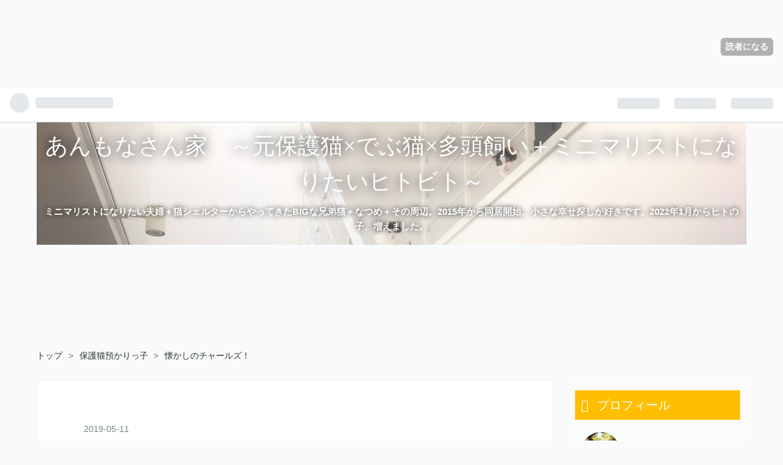

--- FILE ---
content_type: text/html; charset=utf-8
request_url: https://www.anmonasanchi.xyz/entry/2019/05/11/213452
body_size: 10987
content:
<!DOCTYPE html>
<html
  lang="ja"

data-admin-domain="//blog.hatena.ne.jp"
data-admin-origin="https://blog.hatena.ne.jp"
data-author="cumicumi100"
data-avail-langs="ja en"
data-blog="cumicumi100.hatenablog.com"
data-blog-host="cumicumi100.hatenablog.com"
data-blog-is-public="1"
data-blog-name="あんもなさん家　～元保護猫×でぶ猫×多頭飼い＋ミニマリストになりたいヒトビト～"
data-blog-owner="cumicumi100"
data-blog-show-ads=""
data-blog-show-sleeping-ads=""
data-blog-uri="https://www.anmonasanchi.xyz/"
data-blog-uuid="8599973812306055726"
data-blogs-uri-base="https://www.anmonasanchi.xyz"
data-brand="pro"
data-data-layer="{&quot;hatenablog&quot;:{&quot;admin&quot;:{},&quot;analytics&quot;:{&quot;brand_property_id&quot;:&quot;&quot;,&quot;measurement_id&quot;:&quot;&quot;,&quot;non_sampling_property_id&quot;:&quot;&quot;,&quot;property_id&quot;:&quot;UA-47564549-2&quot;,&quot;separated_property_id&quot;:&quot;UA-29716941-19&quot;},&quot;blog&quot;:{&quot;blog_id&quot;:&quot;8599973812306055726&quot;,&quot;content_seems_japanese&quot;:&quot;true&quot;,&quot;disable_ads&quot;:&quot;custom_domain&quot;,&quot;enable_ads&quot;:&quot;false&quot;,&quot;enable_keyword_link&quot;:&quot;false&quot;,&quot;entry_show_footer_related_entries&quot;:&quot;true&quot;,&quot;force_pc_view&quot;:&quot;false&quot;,&quot;is_public&quot;:&quot;true&quot;,&quot;is_responsive_view&quot;:&quot;false&quot;,&quot;is_sleeping&quot;:&quot;false&quot;,&quot;lang&quot;:&quot;ja&quot;,&quot;name&quot;:&quot;\u3042\u3093\u3082\u306a\u3055\u3093\u5bb6\u3000\uff5e\u5143\u4fdd\u8b77\u732b\u00d7\u3067\u3076\u732b\u00d7\u591a\u982d\u98fc\u3044\uff0b\u30df\u30cb\u30de\u30ea\u30b9\u30c8\u306b\u306a\u308a\u305f\u3044\u30d2\u30c8\u30d3\u30c8\uff5e&quot;,&quot;owner_name&quot;:&quot;cumicumi100&quot;,&quot;uri&quot;:&quot;https://www.anmonasanchi.xyz/&quot;},&quot;brand&quot;:&quot;pro&quot;,&quot;page_id&quot;:&quot;entry&quot;,&quot;permalink_entry&quot;:{&quot;author_name&quot;:&quot;cumicumi100&quot;,&quot;categories&quot;:&quot;\u4fdd\u8b77\u732b\u9810\u304b\u308a\u3063\u5b50&quot;,&quot;character_count&quot;:290,&quot;date&quot;:&quot;2019-05-11&quot;,&quot;entry_id&quot;:&quot;17680117127129592433&quot;,&quot;first_category&quot;:&quot;\u4fdd\u8b77\u732b\u9810\u304b\u308a\u3063\u5b50&quot;,&quot;hour&quot;:&quot;21&quot;,&quot;title&quot;:&quot;\u61d0\u304b\u3057\u306e\u30c1\u30e3\u30fc\u30eb\u30ba\uff01&quot;,&quot;uri&quot;:&quot;https://www.anmonasanchi.xyz/entry/2019/05/11/213452&quot;},&quot;pro&quot;:&quot;pro&quot;,&quot;router_type&quot;:&quot;blogs&quot;}}"
data-device="pc"
data-dont-recommend-pro="false"
data-global-domain="https://hatena.blog"
data-globalheader-color="b"
data-globalheader-type="pc"
data-has-touch-view="1"
data-help-url="https://help.hatenablog.com"
data-page="entry"
data-parts-domain="https://hatenablog-parts.com"
data-plus-available="1"
data-pro="true"
data-router-type="blogs"
data-sentry-dsn="https://03a33e4781a24cf2885099fed222b56d@sentry.io/1195218"
data-sentry-environment="production"
data-sentry-sample-rate="0.1"
data-static-domain="https://cdn.blog.st-hatena.com"
data-version="6d1f168243fdc977f4a5ebb79e76af"




  data-initial-state="{}"

  >
  <head prefix="og: http://ogp.me/ns# fb: http://ogp.me/ns/fb# article: http://ogp.me/ns/article#">

  

  
  <meta name="viewport" content="width=device-width, initial-scale=1.0" />


  


  

  <meta name="robots" content="max-image-preview:large" />


  <meta charset="utf-8"/>
  <meta http-equiv="X-UA-Compatible" content="IE=7; IE=9; IE=10; IE=11" />
  <title>懐かしのチャールズ！ - あんもなさん家　～元保護猫×でぶ猫×多頭飼い＋ミニマリストになりたいヒトビト～</title>

  
  <link rel="canonical" href="https://www.anmonasanchi.xyz/entry/2019/05/11/213452"/>



  

<meta itemprop="name" content="懐かしのチャールズ！ - あんもなさん家　～元保護猫×でぶ猫×多頭飼い＋ミニマリストになりたいヒトビト～"/>

  <meta itemprop="image" content="https://cdn.image.st-hatena.com/image/scale/a92d19be73a837d4c9ba141e9ec57d5ab7d3d9c1/backend=imagemagick;version=1;width=1300/https%3A%2F%2Fcdn-ak.f.st-hatena.com%2Fimages%2Ffotolife%2Fc%2Fcumicumi100%2F20190511%2F20190511212300.jpg"/>


  <meta property="og:title" content="懐かしのチャールズ！ - あんもなさん家　～元保護猫×でぶ猫×多頭飼い＋ミニマリストになりたいヒトビト～"/>
<meta property="og:type" content="article"/>
  <meta property="og:url" content="https://www.anmonasanchi.xyz/entry/2019/05/11/213452"/>

  <meta property="og:image" content="https://cdn.image.st-hatena.com/image/scale/a92d19be73a837d4c9ba141e9ec57d5ab7d3d9c1/backend=imagemagick;version=1;width=1300/https%3A%2F%2Fcdn-ak.f.st-hatena.com%2Fimages%2Ffotolife%2Fc%2Fcumicumi100%2F20190511%2F20190511212300.jpg"/>

<meta property="og:image:alt" content="懐かしのチャールズ！ - あんもなさん家　～元保護猫×でぶ猫×多頭飼い＋ミニマリストになりたいヒトビト～"/>
    <meta property="og:description" content="こんばんは。 あまりに嬉しかったことがあり、さくっと更新です。 こちら、2月にご近所に里子に出したチャールズ改め白手袋君。 実は我が家では、あずき、と呼んでたので、白手袋あずきチャールズ、です（笑） これ、昔の写真じゃないです。 今から30分前の写真！ あんこ：あれ？お前どこ行ってたの？ 久々の三人集結！！ 微妙な写真だけど！ もなか：左端にこっそりいるもな〜 なぜチャールズが？ まさか出戻り？！ ではないので、ご安心ください(^｡^) 一度里子に出した子が幸せな理由で「帰宅」してくれたので、あまりに嬉しく、興奮状態のあんもなさん家です。 詳しくはまた明日アップいたします！" />
<meta property="og:site_name" content="あんもなさん家　～元保護猫×でぶ猫×多頭飼い＋ミニマリストになりたいヒトビト～"/>

  <meta property="article:published_time" content="2019-05-11T12:34:52Z" />

    <meta property="article:tag" content="保護猫預かりっ子" />
      <meta name="twitter:card"  content="summary_large_image" />
    <meta name="twitter:image" content="https://cdn.image.st-hatena.com/image/scale/a92d19be73a837d4c9ba141e9ec57d5ab7d3d9c1/backend=imagemagick;version=1;width=1300/https%3A%2F%2Fcdn-ak.f.st-hatena.com%2Fimages%2Ffotolife%2Fc%2Fcumicumi100%2F20190511%2F20190511212300.jpg" />  <meta name="twitter:title" content="懐かしのチャールズ！ - あんもなさん家　～元保護猫×でぶ猫×多頭飼い＋ミニマリストになりたいヒトビト～" />    <meta name="twitter:description" content="こんばんは。 あまりに嬉しかったことがあり、さくっと更新です。 こちら、2月にご近所に里子に出したチャールズ改め白手袋君。 実は我が家では、あずき、と呼んでたので、白手袋あずきチャールズ、です（笑） これ、昔の写真じゃないです。 今から30分前の写真！ あんこ：あれ？お前どこ行ってたの？ 久々の三人集結！！ 微妙な写真…" />  <meta name="twitter:app:name:iphone" content="はてなブログアプリ" />
  <meta name="twitter:app:id:iphone" content="583299321" />
  <meta name="twitter:app:url:iphone" content="hatenablog:///open?uri=https%3A%2F%2Fwww.anmonasanchi.xyz%2Fentry%2F2019%2F05%2F11%2F213452" />  <meta name="twitter:site" content="@hietori_lingo" />
  
    <meta name="description" content="こんばんは。 あまりに嬉しかったことがあり、さくっと更新です。 こちら、2月にご近所に里子に出したチャールズ改め白手袋君。 実は我が家では、あずき、と呼んでたので、白手袋あずきチャールズ、です（笑） これ、昔の写真じゃないです。 今から30分前の写真！ あんこ：あれ？お前どこ行ってたの？ 久々の三人集結！！ 微妙な写真だけど！ もなか：左端にこっそりいるもな〜 なぜチャールズが？ まさか出戻り？！ ではないので、ご安心ください(^｡^) 一度里子に出した子が幸せな理由で「帰宅」してくれたので、あまりに嬉しく、興奮状態のあんもなさん家です。 詳しくはまた明日アップいたします！" />
    <meta name="google-site-verification" content="vbyiEbDdbTAbYdLSUvOEH7Lbrb58LWXuc9gcpeyIklc" />
    <meta name="keywords" content="猫　イラスト　ミニマリスト" />


  
<script
  id="embed-gtm-data-layer-loader"
  data-data-layer-page-specific="{&quot;hatenablog&quot;:{&quot;blogs_permalink&quot;:{&quot;has_related_entries_with_elasticsearch&quot;:&quot;true&quot;,&quot;is_author_pro&quot;:&quot;true&quot;,&quot;is_blog_sleeping&quot;:&quot;false&quot;,&quot;entry_afc_issued&quot;:&quot;false&quot;,&quot;blog_afc_issued&quot;:&quot;false&quot;}}}"
>
(function() {
  function loadDataLayer(elem, attrName) {
    if (!elem) { return {}; }
    var json = elem.getAttribute(attrName);
    if (!json) { return {}; }
    return JSON.parse(json);
  }

  var globalVariables = loadDataLayer(
    document.documentElement,
    'data-data-layer'
  );
  var pageSpecificVariables = loadDataLayer(
    document.getElementById('embed-gtm-data-layer-loader'),
    'data-data-layer-page-specific'
  );

  var variables = [globalVariables, pageSpecificVariables];

  if (!window.dataLayer) {
    window.dataLayer = [];
  }

  for (var i = 0; i < variables.length; i++) {
    window.dataLayer.push(variables[i]);
  }
})();
</script>

<!-- Google Tag Manager -->
<script>(function(w,d,s,l,i){w[l]=w[l]||[];w[l].push({'gtm.start':
new Date().getTime(),event:'gtm.js'});var f=d.getElementsByTagName(s)[0],
j=d.createElement(s),dl=l!='dataLayer'?'&l='+l:'';j.async=true;j.src=
'https://www.googletagmanager.com/gtm.js?id='+i+dl;f.parentNode.insertBefore(j,f);
})(window,document,'script','dataLayer','GTM-P4CXTW');</script>
<!-- End Google Tag Manager -->











  <link rel="shortcut icon" href="https://www.anmonasanchi.xyz/icon/favicon">
<link rel="apple-touch-icon" href="https://www.anmonasanchi.xyz/icon/touch">
<link rel="icon" sizes="192x192" href="https://www.anmonasanchi.xyz/icon/link">

  

<link rel="alternate" type="application/atom+xml" title="Atom" href="https://www.anmonasanchi.xyz/feed"/>
<link rel="alternate" type="application/rss+xml" title="RSS2.0" href="https://www.anmonasanchi.xyz/rss"/>

  <link rel="alternate" type="application/json+oembed" href="https://hatena.blog/oembed?url=https%3A%2F%2Fwww.anmonasanchi.xyz%2Fentry%2F2019%2F05%2F11%2F213452&amp;format=json" title="oEmbed Profile of 懐かしのチャールズ！"/>
<link rel="alternate" type="text/xml+oembed" href="https://hatena.blog/oembed?url=https%3A%2F%2Fwww.anmonasanchi.xyz%2Fentry%2F2019%2F05%2F11%2F213452&amp;format=xml" title="oEmbed Profile of 懐かしのチャールズ！"/>
  
  <link rel="author" href="http://www.hatena.ne.jp/cumicumi100/">

  

  
      <link rel="preload" href="https://cdn-ak.f.st-hatena.com/images/fotolife/c/cumicumi100/20200701/20200701174136.jpg" as="image"/>
      <link rel="preload" href="https://cdn-ak.f.st-hatena.com/images/fotolife/c/cumicumi100/20190511/20190511212300.jpg" as="image"/>


  
    
<link rel="stylesheet" type="text/css" href="https://cdn.blog.st-hatena.com/css/blog.css?version=6d1f168243fdc977f4a5ebb79e76af"/>

    
  <link rel="stylesheet" type="text/css" href="https://usercss.blog.st-hatena.com/blog_style/8599973812306055726/b22b3042c3a22f660a0ee86ffe375ffbb7176134"/>
  
  

  

  
<script> </script>

  
<style>
  div#google_afc_user,
  div.google-afc-user-container,
  div.google_afc_image,
  div.google_afc_blocklink {
      display: block !important;
  }
</style>


  

  
    <script type="application/ld+json">{"@context":"http://schema.org","@type":"Article","dateModified":"2019-05-12T16:48:13+09:00","datePublished":"2019-05-11T21:34:52+09:00","description":"こんばんは。 あまりに嬉しかったことがあり、さくっと更新です。 こちら、2月にご近所に里子に出したチャールズ改め白手袋君。 実は我が家では、あずき、と呼んでたので、白手袋あずきチャールズ、です（笑） これ、昔の写真じゃないです。 今から30分前の写真！ あんこ：あれ？お前どこ行ってたの？ 久々の三人集結！！ 微妙な写真だけど！ もなか：左端にこっそりいるもな〜 なぜチャールズが？ まさか出戻り？！ ではないので、ご安心ください(^｡^) 一度里子に出した子が幸せな理由で「帰宅」してくれたので、あまりに嬉しく、興奮状態のあんもなさん家です。 詳しくはまた明日アップいたします！","headline":"懐かしのチャールズ！","image":["https://cdn-ak.f.st-hatena.com/images/fotolife/c/cumicumi100/20190511/20190511212300.jpg"],"mainEntityOfPage":{"@id":"https://www.anmonasanchi.xyz/entry/2019/05/11/213452","@type":"WebPage"}}</script>

  

  <link href="https://use.fontawesome.com/releases/v5.6.1 /css/all.css" rel="stylesheet"> 
<script async src="https://pagead2.googlesyndication.com/pagead/js/adsbygoogle.js"></script>
<ins class="adsbygoogle"
     style="display:block"
     data-ad-format="fluid"
     data-ad-layout-key="-gj+m-2l-7z+o7"
     data-ad-client="ca-pub-6043508615313939"
     data-ad-slot="8285748276"></ins>
<script>
     (adsbygoogle = window.adsbygoogle || []).push({});
</script>

  

</head>

  <body class="page-entry header-image-enable enable-top-editarea category-保護猫預かりっ子 globalheader-ng-enabled">
    

<div id="globalheader-container"
  data-brand="hatenablog"
  
  >
  <iframe id="globalheader" height="37" frameborder="0" allowTransparency="true"></iframe>
</div>


  
  
  
    <nav class="
      blog-controlls
      
    ">
      <div class="blog-controlls-blog-icon">
        <a href="https://www.anmonasanchi.xyz/">
          <img src="https://cdn.image.st-hatena.com/image/square/01f8ca37852f5e4573552cd9eccb0e7c003cb6d2/backend=imagemagick;height=128;version=1;width=128/https%3A%2F%2Fcdn.user.blog.st-hatena.com%2Fblog_custom_icon%2F144390441%2F1550548037573225" alt="あんもなさん家　～元保護猫×でぶ猫×多頭飼い＋ミニマリストになりたいヒトビト～"/>
        </a>
      </div>
      <div class="blog-controlls-title">
        <a href="https://www.anmonasanchi.xyz/">あんもなさん家　～元保護猫×でぶ猫×多頭飼い＋ミニマリストになりたいヒトビト～</a>
      </div>
      <a href="https://blog.hatena.ne.jp/cumicumi100/cumicumi100.hatenablog.com/subscribe?utm_source=blogs_topright_button&amp;utm_campaign=subscribe_blog&amp;utm_medium=button" class="blog-controlls-subscribe-btn test-blog-header-controlls-subscribe">
        読者になる
      </a>
    </nav>
  

  <div id="container">
    <div id="container-inner">
      <header id="blog-title" data-brand="hatenablog">
  <div id="blog-title-inner" style="background-image: url('https://cdn-ak.f.st-hatena.com/images/fotolife/c/cumicumi100/20200701/20200701174136.jpg'); background-position: center -67px;">
    <div id="blog-title-content">
      <h1 id="title"><a href="https://www.anmonasanchi.xyz/">あんもなさん家　～元保護猫×でぶ猫×多頭飼い＋ミニマリストになりたいヒトビト～</a></h1>
      
        <h2 id="blog-description">ミニマリストになりたい夫婦＋猫シェルターからやってきたBIGな兄弟猫＋なつめ＋その周辺。2015年から同居開始。小さな幸せ探しが好きです。2022年1月からヒトの子、増えました。</h2>
      
    </div>
  </div>
</header>

      
  <div id="top-editarea">
    <script async src="https://pagead2.googlesyndication.com/pagead/js/adsbygoogle.js"></script>
<ins class="adsbygoogle"
     style="display:block"
     data-ad-format="fluid"
     data-ad-layout-key="-gj+m-2l-7z+o7"
     data-ad-client="ca-pub-6043508615313939"
     data-ad-slot="8285748276"></ins>
<script>
     (adsbygoogle = window.adsbygoogle || []).push({});
</script>
  </div>


      
          <div id="top-box">
    <div class="breadcrumb" data-test-id="breadcrumb">
      <div class="breadcrumb-inner">
        <a class="breadcrumb-link" href="https://www.anmonasanchi.xyz/"><span>トップ</span></a>          <span class="breadcrumb-gt">&gt;</span>          <span class="breadcrumb-child">            <a class="breadcrumb-child-link" href="https://www.anmonasanchi.xyz/archive/category/%E4%BF%9D%E8%AD%B7%E7%8C%AB%E9%A0%90%E3%81%8B%E3%82%8A%E3%81%A3%E5%AD%90"><span>保護猫預かりっ子</span></a>          </span>            <span class="breadcrumb-gt">&gt;</span>          <span class="breadcrumb-child">            <span>懐かしのチャールズ！</span>          </span>      </div>
    </div>
  </div>
  <script type="application/ld+json" class="test-breadcrumb-json-ld">
    {"@type":"BreadcrumbList","@context":"http://schema.org","itemListElement":[{"item":{"@id":"https://www.anmonasanchi.xyz/","name":"トップ"},"@type":"ListItem","position":1},{"position":2,"item":{"name":"保護猫預かりっ子","@id":"https://www.anmonasanchi.xyz/archive/category/%E4%BF%9D%E8%AD%B7%E7%8C%AB%E9%A0%90%E3%81%8B%E3%82%8A%E3%81%A3%E5%AD%90"},"@type":"ListItem"}]}
  </script>
      
      




<div id="content" class="hfeed"
  
  >
  <div id="content-inner">
    <div id="wrapper">
      <div id="main">
        <div id="main-inner">
          

          



          
  
  <!-- google_ad_section_start -->
  <!-- rakuten_ad_target_begin -->
  
  
  

  

  
    
      
        <article class="entry hentry test-hentry js-entry-article date-first autopagerize_page_element chars-400 words-100 mode-html entry-odd" id="entry-17680117127129592433" data-keyword-campaign="" data-uuid="17680117127129592433" data-publication-type="entry">
  <div class="entry-inner">
    <header class="entry-header">
  
    <div class="date entry-date first">
    <a href="https://www.anmonasanchi.xyz/archive/2019/05/11" rel="nofollow">
      <time datetime="2019-05-11T12:34:52Z" title="2019-05-11T12:34:52Z">
        <span class="date-year">2019</span><span class="hyphen">-</span><span class="date-month">05</span><span class="hyphen">-</span><span class="date-day">11</span>
      </time>
    </a>
      </div>
  <h1 class="entry-title">
  <a href="https://www.anmonasanchi.xyz/entry/2019/05/11/213452" class="entry-title-link bookmark">懐かしのチャールズ！</a>
</h1>

  
  

  <div class="entry-categories categories">
    
    <a href="https://www.anmonasanchi.xyz/archive/category/%E4%BF%9D%E8%AD%B7%E7%8C%AB%E9%A0%90%E3%81%8B%E3%82%8A%E3%81%A3%E5%AD%90" class="entry-category-link category-保護猫預かりっ子">保護猫預かりっ子</a>
    
  </div>


  

  

</header>

    


    <div class="entry-content hatenablog-entry">
  
    <p>こんばんは。</p>
<p> </p>
<p>あまりに嬉しかったことがあり、さくっと更新です。</p>
<p> </p>
<p>こちら、2月にご近所に里子に出したチャールズ改め白手袋君。</p>
<p>実は我が家では、あずき、と呼んでたので、白手袋あずきチャールズ、です（笑）</p>
<p> </p>
<p>これ、昔の写真じゃないです。</p>
<p>今から30分前の写真！</p>
<p><img class="hatena-fotolife" title="f:id:cumicumi100:20190511212300j:image" src="https://cdn-ak.f.st-hatena.com/images/fotolife/c/cumicumi100/20190511/20190511212300.jpg" alt="f:id:cumicumi100:20190511212300j:image" /></p>
<p> </p>
<p>あんこ：あれ？お前どこ行ってたの？</p>
<p><img class="hatena-fotolife" title="f:id:cumicumi100:20190511212630j:image" src="https://cdn-ak.f.st-hatena.com/images/fotolife/c/cumicumi100/20190511/20190511212630.jpg" alt="f:id:cumicumi100:20190511212630j:image" /></p>
<p> </p>
<p>久々の三人集結！！</p>
<p>微妙な写真だけど！</p>
<p>もなか：左端にこっそりいるもな〜</p>
<p><img class="hatena-fotolife" title="f:id:cumicumi100:20190511212708j:image" src="https://cdn-ak.f.st-hatena.com/images/fotolife/c/cumicumi100/20190511/20190511212708.jpg" alt="f:id:cumicumi100:20190511212708j:image" /></p>
<p> </p>
<p>なぜチャールズが？</p>
<p>まさか出戻り？！</p>
<p>ではないので、ご安心ください(^｡^)</p>
<p> </p>
<p>一度里子に出した子が幸せな理由で「帰宅」してくれたので、あまりに嬉しく、興奮状態のあんもなさん家です。</p>
<p> </p>
<p>詳しくはまた明日アップいたします！</p>
<p> </p>
    
    




    

  
</div>

    
  <footer class="entry-footer">
    
    <div class="entry-tags-wrapper">
  <div class="entry-tags">  </div>
</div>

    <p class="entry-footer-section track-inview-by-gtm" data-gtm-track-json="{&quot;area&quot;: &quot;finish_reading&quot;}">
  <span class="author vcard"><span class="fn" data-load-nickname="1" data-user-name="cumicumi100" >cumicumi100</span></span>
  <span class="entry-footer-time"><a href="https://www.anmonasanchi.xyz/entry/2019/05/11/213452"><time data-relative datetime="2019-05-11T12:34:52Z" title="2019-05-11T12:34:52Z" class="updated">2019-05-11 21:34</time></a></span>
  
  
  
    <span class="
      entry-footer-subscribe
      
    " data-test-blog-controlls-subscribe>
      <a href="https://blog.hatena.ne.jp/cumicumi100/cumicumi100.hatenablog.com/subscribe?utm_campaign=subscribe_blog&amp;utm_source=blogs_entry_footer&amp;utm_medium=button">
        読者になる
      </a>
    </span>
  
</p>

    
  <div
    class="hatena-star-container"
    data-hatena-star-container
    data-hatena-star-url="https://www.anmonasanchi.xyz/entry/2019/05/11/213452"
    data-hatena-star-title="懐かしのチャールズ！"
    data-hatena-star-variant="profile-icon"
    data-hatena-star-profile-url-template="https://blog.hatena.ne.jp/{username}/"
  ></div>


    
<div class="social-buttons">
  
  
    <div class="social-button-item">
      <a href="https://b.hatena.ne.jp/entry/s/www.anmonasanchi.xyz/entry/2019/05/11/213452" class="hatena-bookmark-button" data-hatena-bookmark-url="https://www.anmonasanchi.xyz/entry/2019/05/11/213452" data-hatena-bookmark-layout="vertical-balloon" data-hatena-bookmark-lang="ja" title="この記事をはてなブックマークに追加"><img src="https://b.st-hatena.com/images/entry-button/button-only.gif" alt="この記事をはてなブックマークに追加" width="20" height="20" style="border: none;" /></a>
    </div>
  
  
    <div class="social-button-item">
      <div class="fb-share-button" data-layout="box_count" data-href="https://www.anmonasanchi.xyz/entry/2019/05/11/213452"></div>
    </div>
  
  
    
    
    <div class="social-button-item">
      <a
          class="entry-share-button entry-share-button-twitter test-share-button-twitter"
          href="https://x.com/intent/tweet?text=%E6%87%90%E3%81%8B%E3%81%97%E3%81%AE%E3%83%81%E3%83%A3%E3%83%BC%E3%83%AB%E3%82%BA%EF%BC%81+-+%E3%81%82%E3%82%93%E3%82%82%E3%81%AA%E3%81%95%E3%82%93%E5%AE%B6%E3%80%80%EF%BD%9E%E5%85%83%E4%BF%9D%E8%AD%B7%E7%8C%AB%C3%97%E3%81%A7%E3%81%B6%E7%8C%AB%C3%97%E5%A4%9A%E9%A0%AD%E9%A3%BC%E3%81%84%EF%BC%8B%E3%83%9F%E3%83%8B%E3%83%9E%E3%83%AA%E3%82%B9%E3%83%88%E3%81%AB%E3%81%AA%E3%82%8A%E3%81%9F%E3%81%84%E3%83%92%E3%83%88%E3%83%93%E3%83%88%EF%BD%9E&amp;url=https%3A%2F%2Fwww.anmonasanchi.xyz%2Fentry%2F2019%2F05%2F11%2F213452"
          title="X（Twitter）で投稿する"
        ></a>
    </div>
  
  
  
    <span>
      <div class="line-it-button" style="display: none;" data-type="share-e" data-lang="ja" ></div>
      <script src="//scdn.line-apps.com/n/line_it/thirdparty/loader.min.js" async="async" defer="defer" ></script>
    </span>
  
  
  
  
</div>

    

    <div class="customized-footer">
      

        

          <div class="entry-footer-modules" id="entry-footer-secondary-modules">      
<div class="hatena-module hatena-module-related-entries" >
      
  <!-- Hatena-Epic-has-related-entries-with-elasticsearch:true -->
  <div class="hatena-module-title">
    関連記事
  </div>
  <div class="hatena-module-body">
    <ul class="related-entries hatena-urllist urllist-with-thumbnails">
  
  
    
    <li class="urllist-item related-entries-item">
      <div class="urllist-item-inner related-entries-item-inner">
        
          
                      <a class="urllist-image-link related-entries-image-link" href="https://www.anmonasanchi.xyz/entry/2020/01/01/120000">
  <img alt="2020年もどうぞよろしくお願いいたします" src="https://cdn.image.st-hatena.com/image/square/fc547c3a176cf886979a8c650c440120fbda5f76/backend=imagemagick;height=100;version=1;width=100/https%3A%2F%2Fcdn-ak.f.st-hatena.com%2Fimages%2Ffotolife%2Fc%2Fcumicumi100%2F20191231%2F20191231120622.jpg" class="urllist-image related-entries-image" title="2020年もどうぞよろしくお願いいたします" width="100" height="100" loading="lazy">
</a>
            <div class="urllist-date-link related-entries-date-link">
  <a href="https://www.anmonasanchi.xyz/archive/2020/01/01" rel="nofollow">
    <time datetime="2020-01-01T03:00:00Z" title="2020年1月1日">
      2020-01-01
    </time>
  </a>
</div>

          <a href="https://www.anmonasanchi.xyz/entry/2020/01/01/120000" class="urllist-title-link related-entries-title-link  urllist-title related-entries-title">2020年もどうぞよろしくお願いいたします</a>




          
          

                      <div class="urllist-entry-body related-entries-entry-body">＼初めての方はこちらをどうぞ／ あけましておめでとうございま…</div>
      </div>
    </li>
  
    
    <li class="urllist-item related-entries-item">
      <div class="urllist-item-inner related-entries-item-inner">
        
          
                      <a class="urllist-image-link related-entries-image-link" href="https://www.anmonasanchi.xyz/entry/2019/08/20/132020">
  <img alt="オチのない日常" src="https://cdn.image.st-hatena.com/image/square/d7b41e151ce8f6310a0ea4bf9d316b64d8c69d80/backend=imagemagick;height=100;version=1;width=100/https%3A%2F%2Fcdn-ak.f.st-hatena.com%2Fimages%2Ffotolife%2Fc%2Fcumicumi100%2F20190820%2F20190820124854.jpg" class="urllist-image related-entries-image" title="オチのない日常" width="100" height="100" loading="lazy">
</a>
            <div class="urllist-date-link related-entries-date-link">
  <a href="https://www.anmonasanchi.xyz/archive/2019/08/20" rel="nofollow">
    <time datetime="2019-08-20T04:20:20Z" title="2019年8月20日">
      2019-08-20
    </time>
  </a>
</div>

          <a href="https://www.anmonasanchi.xyz/entry/2019/08/20/132020" class="urllist-title-link related-entries-title-link  urllist-title related-entries-title">オチのない日常</a>




          
          

                      <div class="urllist-entry-body related-entries-entry-body">＼初めての方はこちらをどうぞ／ 雨だからでしょうか。 盆明け…</div>
      </div>
    </li>
  
    
    <li class="urllist-item related-entries-item">
      <div class="urllist-item-inner related-entries-item-inner">
        
          
                      <a class="urllist-image-link related-entries-image-link" href="https://www.anmonasanchi.xyz/entry/2019/07/23/060000">
  <img alt="救援物資" src="https://cdn.image.st-hatena.com/image/square/405cd55e8a131bdacf94ad6b2660870f1268127b/backend=imagemagick;height=100;version=1;width=100/https%3A%2F%2Fcdn-ak.f.st-hatena.com%2Fimages%2Ffotolife%2Fc%2Fcumicumi100%2F20190722%2F20190722121225.jpg" class="urllist-image related-entries-image" title="救援物資" width="100" height="100" loading="lazy">
</a>
            <div class="urllist-date-link related-entries-date-link">
  <a href="https://www.anmonasanchi.xyz/archive/2019/07/23" rel="nofollow">
    <time datetime="2019-07-22T21:00:00Z" title="2019年7月23日">
      2019-07-23
    </time>
  </a>
</div>

          <a href="https://www.anmonasanchi.xyz/entry/2019/07/23/060000" class="urllist-title-link related-entries-title-link  urllist-title related-entries-title">救援物資</a>




          
          

                      <div class="urllist-entry-body related-entries-entry-body">＼はじめましての方はこちらからどうぞ→★／ あんこ「そこそこォ…</div>
      </div>
    </li>
  
    
    <li class="urllist-item related-entries-item">
      <div class="urllist-item-inner related-entries-item-inner">
        
          
                      <a class="urllist-image-link related-entries-image-link" href="https://www.anmonasanchi.xyz/entry/2019/06/25/102556">
  <img alt="20分間バスの旅" src="https://cdn.image.st-hatena.com/image/square/a423267ce5fcb82bc5d3a8f5098fa62a5f582562/backend=imagemagick;height=100;version=1;width=100/https%3A%2F%2Fcdn-ak.f.st-hatena.com%2Fimages%2Ffotolife%2Fc%2Fcumicumi100%2F20190624%2F20190624130534.jpg" class="urllist-image related-entries-image" title="20分間バスの旅" width="100" height="100" loading="lazy">
</a>
            <div class="urllist-date-link related-entries-date-link">
  <a href="https://www.anmonasanchi.xyz/archive/2019/06/25" rel="nofollow">
    <time datetime="2019-06-25T01:25:56Z" title="2019年6月25日">
      2019-06-25
    </time>
  </a>
</div>

          <a href="https://www.anmonasanchi.xyz/entry/2019/06/25/102556" class="urllist-title-link related-entries-title-link  urllist-title related-entries-title">20分間バスの旅</a>




          
          

                      <div class="urllist-entry-body related-entries-entry-body">＼はじめましての方はこちらからどうぞ→★／ 千曲市の皆様。 い…</div>
      </div>
    </li>
  
    
    <li class="urllist-item related-entries-item">
      <div class="urllist-item-inner related-entries-item-inner">
        
          
                      <a class="urllist-image-link related-entries-image-link" href="https://www.anmonasanchi.xyz/entry/2019/05/12/175202">
  <img alt="懐かしのチャールズ！　その2" src="https://cdn.image.st-hatena.com/image/square/eb963afe001a45f81be0368fea4c579cf77f95a0/backend=imagemagick;height=100;version=1;width=100/https%3A%2F%2Fcdn-ak.f.st-hatena.com%2Fimages%2Ffotolife%2Fc%2Fcumicumi100%2F20190512%2F20190512172525.jpg" class="urllist-image related-entries-image" title="懐かしのチャールズ！　その2" width="100" height="100" loading="lazy">
</a>
            <div class="urllist-date-link related-entries-date-link">
  <a href="https://www.anmonasanchi.xyz/archive/2019/05/12" rel="nofollow">
    <time datetime="2019-05-12T08:52:02Z" title="2019年5月12日">
      2019-05-12
    </time>
  </a>
</div>

          <a href="https://www.anmonasanchi.xyz/entry/2019/05/12/175202" class="urllist-title-link related-entries-title-link  urllist-title related-entries-title">懐かしのチャールズ！ その2</a>




          
          

                      <div class="urllist-entry-body related-entries-entry-body">＼はじめましての方はこちらからどうぞ→★／ 昨日は思わず勢いで…</div>
      </div>
    </li>
  
</ul>

  </div>
</div>
  </div>
        
  <div class="entry-footer-html"><a href="https://cat.blogmura.com/ranking/in?p_cid=10740234" target="_blank" ><img src="https://b.blogmura.com/cat/88_31.gif" width="88" height="31" border="0" alt="にほんブログ村 猫ブログへ" /></a><br /><a href="https://cat.blogmura.com/ranking/in?p_cid=10740234">にほんブログ村</a>

<a href="https://lifestyle.blogmura.com/simplelife/ranking/in?p_cid=10740234" target="_blank" ><img src="https://b.blogmura.com/lifestyle/simplelife/88_31.gif" width="88" height="31" border="0" alt="にほんブログ村 ライフスタイルブログ シンプルライフへ" /></a><br /><a href="https://lifestyle.blogmura.com/simplelife/ranking/in?p_cid=10740234">にほんブログ村</a></div>


      
    </div>
    
  <div class="comment-box js-comment-box">
    
    <ul class="comment js-comment">
      <li class="read-more-comments" style="display: none;"><a>もっと読む</a></li>
    </ul>
    
      <a class="leave-comment-title js-leave-comment-title">コメントを書く</a>
    
  </div>

  </footer>

  </div>
</article>

      
      
    
  

  
  <!-- rakuten_ad_target_end -->
  <!-- google_ad_section_end -->
  
  
  
  <div class="pager pager-permalink permalink">
    
      
      <span class="pager-prev">
        <a href="https://www.anmonasanchi.xyz/entry/2019/05/12/175202" rel="prev">
          <span class="pager-arrow">&laquo; </span>
          懐かしのチャールズ！　その2
        </a>
      </span>
    
    
      
      <span class="pager-next">
        <a href="https://www.anmonasanchi.xyz/entry/2019/05/10/181659" rel="next">
          いつの間にか年上
          <span class="pager-arrow"> &raquo;</span>
        </a>
      </span>
    
  </div>


  



        </div>
      </div>

      <aside id="box1">
  <div id="box1-inner">
  </div>
</aside>

    </div><!-- #wrapper -->

    
<aside id="box2">
  
  <div id="box2-inner">
    
      

<div class="hatena-module hatena-module-profile">
  <div class="hatena-module-title">
    プロフィール
  </div>
  <div class="hatena-module-body">
    
    <a href="https://www.anmonasanchi.xyz/about" class="profile-icon-link">
      <img src="https://cdn.profile-image.st-hatena.com/users/cumicumi100/profile.png?1550548122"
      alt="id:cumicumi100" class="profile-icon" />
    </a>
    

    
    <span class="id">
      <a href="https://www.anmonasanchi.xyz/about" class="hatena-id-link"><span data-load-nickname="1" data-user-name="cumicumi100">id:cumicumi100</span></a>
      
  
  
    <a href="https://blog.hatena.ne.jp/-/pro?plus_via=blog_plus_badge&amp;utm_source=pro_badge&amp;utm_medium=referral&amp;utm_campaign=register_pro" title="はてなブログPro"><i class="badge-type-pro">はてなブログPro</i></a>
  


    </span>
    

    

    
    <div class="profile-description">
      <p>猫シェルターからやってきたBIGな兄弟猫＋その周辺</p>

    </div>
    

    
      <div class="hatena-follow-button-box btn-subscribe js-hatena-follow-button-box"
  
  >

  <a href="#" class="hatena-follow-button js-hatena-follow-button">
    <span class="subscribing">
      <span class="foreground">読者です</span>
      <span class="background">読者をやめる</span>
    </span>
    <span class="unsubscribing" data-track-name="profile-widget-subscribe-button" data-track-once>
      <span class="foreground">読者になる</span>
      <span class="background">読者になる</span>
    </span>
  </a>
  <div class="subscription-count-box js-subscription-count-box">
    <i></i>
    <u></u>
    <span class="subscription-count js-subscription-count">
    </span>
  </div>
</div>

    

    
      <div class="hatena-follow-button-box">
        <a href="https://twitter.com/hietori_lingo" title="X（Twitter）アカウント" class="btn-twitter" data-lang="ja">
          <img src="https://cdn.blog.st-hatena.com/images/theme/plofile-socialize-x.svg?version=6d1f168243fdc977f4a5ebb79e76af" alt="X">
          <span>
            @hietori_lingoをフォロー
          </span>
        </a>
      </div>
    

    <div class="profile-about">
      <a href="https://www.anmonasanchi.xyz/about">このブログについて</a>
    </div>

  </div>
</div>

    
      

<div class="hatena-module hatena-module-category">
  <div class="hatena-module-title">
    カテゴリー
  </div>
  <div class="hatena-module-body">
    <ul class="hatena-urllist">
      
        <li>
          <a href="https://www.anmonasanchi.xyz/archive/category/%E5%85%83%E4%BF%9D%E8%AD%B7%E7%8C%AB%E3%80%80%EF%BD%9E%E3%81%82%E3%82%93%E3%81%93%26%E3%82%82%E3%81%AA%E3%81%8B%EF%BD%9E" class="category-元保護猫-～あんこ&amp;もなか～">
            元保護猫　～あんこ&amp;もなか～ (409)
          </a>
        </li>
      
        <li>
          <a href="https://www.anmonasanchi.xyz/archive/category/%E4%BF%9D%E8%AD%B7%E7%8C%AB%E6%B4%BB%E5%8B%95" class="category-保護猫活動">
            保護猫活動 (238)
          </a>
        </li>
      
        <li>
          <a href="https://www.anmonasanchi.xyz/archive/category/%E3%83%9F%E3%83%8B%E3%83%9E%E3%83%AA%E3%82%B9%E3%83%88" class="category-ミニマリスト">
            ミニマリスト (128)
          </a>
        </li>
      
        <li>
          <a href="https://www.anmonasanchi.xyz/archive/category/%E9%AB%98%E9%BD%A2%E5%87%BA%E7%94%A3%E3%83%BB%E8%82%B2%E5%85%90" class="category-高齢出産・育児">
            高齢出産・育児 (98)
          </a>
        </li>
      
        <li>
          <a href="https://www.anmonasanchi.xyz/archive/category/%E5%8B%95%E7%89%A9%E3%81%AB%E5%84%AA%E3%81%97%E3%81%84%E3%81%8A%E5%BA%97%E3%83%BB%E4%BC%9A%E7%A4%BE" class="category-動物に優しいお店・会社">
            動物に優しいお店・会社 (68)
          </a>
        </li>
      
        <li>
          <a href="https://www.anmonasanchi.xyz/archive/category/%E3%82%A8%E3%82%B7%E3%82%AB%E3%83%AB%E6%B6%88%E8%B2%BB%E3%83%BB%E3%83%9C%E3%83%A9%E3%83%B3%E3%83%86%E3%82%A3%E3%82%A2%E6%B4%BB%E5%8B%95" class="category-エシカル消費・ボランティア活動">
            エシカル消費・ボランティア活動 (67)
          </a>
        </li>
      
        <li>
          <a href="https://www.anmonasanchi.xyz/archive/category/%E5%AE%9F%E5%AE%B6%E7%8C%AB" class="category-実家猫">
            実家猫 (60)
          </a>
        </li>
      
        <li>
          <a href="https://www.anmonasanchi.xyz/archive/category/%E8%A7%A6%E3%82%8C%E3%81%AA%E3%81%84%E7%8C%AB%E3%80%80%EF%BD%9E%E3%81%AA%E3%81%A4%E3%82%81%EF%BD%9E" class="category-触れない猫-～なつめ～">
            触れない猫　～なつめ～ (59)
          </a>
        </li>
      
        <li>
          <a href="https://www.anmonasanchi.xyz/archive/category/%E4%BF%9D%E8%AD%B7%E7%8C%AB%E9%A0%90%E3%81%8B%E3%82%8A%E3%81%A3%E5%AD%90" class="category-保護猫預かりっ子">
            保護猫預かりっ子 (33)
          </a>
        </li>
      
        <li>
          <a href="https://www.anmonasanchi.xyz/archive/category/%E3%82%B0%E3%83%AA%E3%83%BC%E3%83%95%E3%82%B1%E3%82%A2" class="category-グリーフケア">
            グリーフケア (27)
          </a>
        </li>
      
        <li>
          <a href="https://www.anmonasanchi.xyz/archive/category/%E6%B5%B7%E5%A4%96%E5%8B%95%E7%89%A9%E4%BA%8B%E6%83%85" class="category-海外動物事情">
            海外動物事情 (7)
          </a>
        </li>
      
        <li>
          <a href="https://www.anmonasanchi.xyz/archive/category/note" class="category-note">
            note (1)
          </a>
        </li>
      
    </ul>
  </div>
</div>

    
      <div class="hatena-module hatena-module-search-box">
  <div class="hatena-module-title">
    検索
  </div>
  <div class="hatena-module-body">
    <form class="search-form" role="search" action="https://www.anmonasanchi.xyz/search" method="get">
  <input type="text" name="q" class="search-module-input" value="" placeholder="記事を検索" required>
  <input type="submit" value="検索" class="search-module-button" />
</form>

  </div>
</div>

    
      <div class="hatena-module hatena-module-recent-entries ">
  <div class="hatena-module-title">
    <a href="https://www.anmonasanchi.xyz/archive">
      最新記事
    </a>
  </div>
  <div class="hatena-module-body">
    <ul class="recent-entries hatena-urllist ">
  
  
    
    <li class="urllist-item recent-entries-item">
      <div class="urllist-item-inner recent-entries-item-inner">
        
          
          
          <a href="https://www.anmonasanchi.xyz/entry/2024/08/07/171220" class="urllist-title-link recent-entries-title-link  urllist-title recent-entries-title">2歳児の映えない・食べないリアルご飯</a>




          
          

                </div>
    </li>
  
    
    <li class="urllist-item recent-entries-item">
      <div class="urllist-item-inner recent-entries-item-inner">
        
          
          
          <a href="https://www.anmonasanchi.xyz/entry/2023/12/28/125125" class="urllist-title-link recent-entries-title-link  urllist-title recent-entries-title">ブログ引っ越しします！</a>




          
          

                </div>
    </li>
  
    
    <li class="urllist-item recent-entries-item">
      <div class="urllist-item-inner recent-entries-item-inner">
        
          
          
          <a href="https://www.anmonasanchi.xyz/entry/2023/12/18/170000" class="urllist-title-link recent-entries-title-link  urllist-title recent-entries-title">ジェル状強力かび取り剤「かびとりいっぱつ」は落ちない、は本当か？</a>




          
          

                </div>
    </li>
  
    
    <li class="urllist-item recent-entries-item">
      <div class="urllist-item-inner recent-entries-item-inner">
        
          
          
          <a href="https://www.anmonasanchi.xyz/entry/2023/12/15/102227" class="urllist-title-link recent-entries-title-link  urllist-title recent-entries-title">10月のご報告とお礼補足</a>




          
          

                </div>
    </li>
  
    
    <li class="urllist-item recent-entries-item">
      <div class="urllist-item-inner recent-entries-item-inner">
        
          
          
          <a href="https://www.anmonasanchi.xyz/entry/2023/12/08/120000" class="urllist-title-link recent-entries-title-link  urllist-title recent-entries-title">子どもの食べ残しにイラつき、自分のふがいなさにイラつき、猫と友に救われた誕生日</a>




          
          

                </div>
    </li>
  
</ul>

      </div>
</div>

    
    
  </div>
</aside>


  </div>
</div>




      

      

    </div>
  </div>
  
<footer id="footer" data-brand="hatenablog">
  <div id="footer-inner">
    
      <div style="display:none !important" class="guest-footer js-guide-register test-blogs-register-guide" data-action="guide-register">
  <div class="guest-footer-content">
    <h3>はてなブログをはじめよう！</h3>
    <p>cumicumi100さんは、はてなブログを使っています。あなたもはてなブログをはじめてみませんか？</p>
    <div class="guest-footer-btn-container">
      <div  class="guest-footer-btn">
        <a class="btn btn-register js-inherit-ga" href="https://blog.hatena.ne.jp/register?via=200227" target="_blank">はてなブログをはじめる（無料）</a>
      </div>
      <div  class="guest-footer-btn">
        <a href="https://hatena.blog/guide" target="_blank">はてなブログとは</a>
      </div>
    </div>
  </div>
</div>

    
    <address class="footer-address">
      <a href="https://www.anmonasanchi.xyz/">
        <img src="https://cdn.image.st-hatena.com/image/square/01f8ca37852f5e4573552cd9eccb0e7c003cb6d2/backend=imagemagick;height=128;version=1;width=128/https%3A%2F%2Fcdn.user.blog.st-hatena.com%2Fblog_custom_icon%2F144390441%2F1550548037573225" width="16" height="16" alt="あんもなさん家　～元保護猫×でぶ猫×多頭飼い＋ミニマリストになりたいヒトビト～"/>
        <span class="footer-address-name">あんもなさん家　～元保護猫×でぶ猫×多頭飼い＋ミニマリストになりたいヒトビト～</span>
      </a>
    </address>
    <p class="services">
      Powered by <a href="https://hatena.blog/">Hatena Blog</a>
      |
        <a href="https://blog.hatena.ne.jp/-/abuse_report?target_url=https%3A%2F%2Fwww.anmonasanchi.xyz%2Fentry%2F2019%2F05%2F11%2F213452" class="report-abuse-link test-report-abuse-link" target="_blank">ブログを報告する</a>
    </p>
  </div>
</footer>


  
  <script async src="https://s.hatena.ne.jp/js/widget/star.js"></script>
  
  
  <script>
    if (typeof window.Hatena === 'undefined') {
      window.Hatena = {};
    }
    if (!Hatena.hasOwnProperty('Star')) {
      Hatena.Star = {
        VERSION: 2,
      };
    }
  </script>


  
    <div id="fb-root"></div>
<script>(function(d, s, id) {
  var js, fjs = d.getElementsByTagName(s)[0];
  if (d.getElementById(id)) return;
  js = d.createElement(s); js.id = id;
  js.src = "//connect.facebook.net/ja_JP/sdk.js#xfbml=1&appId=719729204785177&version=v17.0";
  fjs.parentNode.insertBefore(js, fjs);
}(document, 'script', 'facebook-jssdk'));</script>

  
  

<div class="quote-box">
  <div class="tooltip-quote tooltip-quote-stock">
    <i class="blogicon-quote" title="引用をストック"></i>
  </div>
  <div class="tooltip-quote tooltip-quote-tweet js-tooltip-quote-tweet">
    <a class="js-tweet-quote" target="_blank" data-track-name="quote-tweet" data-track-once>
      <img src="https://cdn.blog.st-hatena.com/images/admin/quote/quote-x-icon.svg?version=6d1f168243fdc977f4a5ebb79e76af" title="引用して投稿する" >
    </a>
  </div>
</div>

<div class="quote-stock-panel" id="quote-stock-message-box" style="position: absolute; z-index: 3000">
  <div class="message-box" id="quote-stock-succeeded-message" style="display: none">
    <p>引用をストックしました</p>
    <button class="btn btn-primary" id="quote-stock-show-editor-button" data-track-name="curation-quote-edit-button">ストック一覧を見る</button>
    <button class="btn quote-stock-close-message-button">閉じる</button>
  </div>

  <div class="message-box" id="quote-login-required-message" style="display: none">
    <p>引用するにはまずログインしてください</p>
    <button class="btn btn-primary" id="quote-login-button">ログイン</button>
    <button class="btn quote-stock-close-message-button">閉じる</button>
  </div>

  <div class="error-box" id="quote-stock-failed-message" style="display: none">
    <p>引用をストックできませんでした。再度お試しください</p>
    <button class="btn quote-stock-close-message-button">閉じる</button>
  </div>

  <div class="error-box" id="unstockable-quote-message-box" style="display: none; position: absolute; z-index: 3000;">
    <p>限定公開記事のため引用できません。</p>
  </div>
</div>

<script type="x-underscore-template" id="js-requote-button-template">
  <div class="requote-button js-requote-button">
    <button class="requote-button-btn tipsy-top" title="引用する"><i class="blogicon-quote"></i></button>
  </div>
</script>



  
  <div id="hidden-subscribe-button" style="display: none;">
    <div class="hatena-follow-button-box btn-subscribe js-hatena-follow-button-box"
  
  >

  <a href="#" class="hatena-follow-button js-hatena-follow-button">
    <span class="subscribing">
      <span class="foreground">読者です</span>
      <span class="background">読者をやめる</span>
    </span>
    <span class="unsubscribing" data-track-name="profile-widget-subscribe-button" data-track-once>
      <span class="foreground">読者になる</span>
      <span class="background">読者になる</span>
    </span>
  </a>
  <div class="subscription-count-box js-subscription-count-box">
    <i></i>
    <u></u>
    <span class="subscription-count js-subscription-count">
    </span>
  </div>
</div>

  </div>

  



    


  <script async src="https://platform.twitter.com/widgets.js" charset="utf-8"></script>

<script src="https://b.st-hatena.com/js/bookmark_button.js" charset="utf-8" async="async"></script>


<script type="text/javascript" src="https://cdn.blog.st-hatena.com/js/external/jquery.min.js?v=1.12.4&amp;version=6d1f168243fdc977f4a5ebb79e76af"></script>







<script src="https://cdn.blog.st-hatena.com/js/texts-ja.js?version=6d1f168243fdc977f4a5ebb79e76af"></script>



  <script id="vendors-js" data-env="production" src="https://cdn.blog.st-hatena.com/js/vendors.js?version=6d1f168243fdc977f4a5ebb79e76af" crossorigin="anonymous"></script>

<script id="hatenablog-js" data-env="production" src="https://cdn.blog.st-hatena.com/js/hatenablog.js?version=6d1f168243fdc977f4a5ebb79e76af" crossorigin="anonymous" data-page-id="entry"></script>


  <script>Hatena.Diary.GlobalHeader.init()</script>







    

    





  </body>
</html>



--- FILE ---
content_type: text/html; charset=utf-8
request_url: https://www.google.com/recaptcha/api2/aframe
body_size: 268
content:
<!DOCTYPE HTML><html><head><meta http-equiv="content-type" content="text/html; charset=UTF-8"></head><body><script nonce="2EKWnLoekSzT8doGHO5_SA">/** Anti-fraud and anti-abuse applications only. See google.com/recaptcha */ try{var clients={'sodar':'https://pagead2.googlesyndication.com/pagead/sodar?'};window.addEventListener("message",function(a){try{if(a.source===window.parent){var b=JSON.parse(a.data);var c=clients[b['id']];if(c){var d=document.createElement('img');d.src=c+b['params']+'&rc='+(localStorage.getItem("rc::a")?sessionStorage.getItem("rc::b"):"");window.document.body.appendChild(d);sessionStorage.setItem("rc::e",parseInt(sessionStorage.getItem("rc::e")||0)+1);localStorage.setItem("rc::h",'1768894674649');}}}catch(b){}});window.parent.postMessage("_grecaptcha_ready", "*");}catch(b){}</script></body></html>